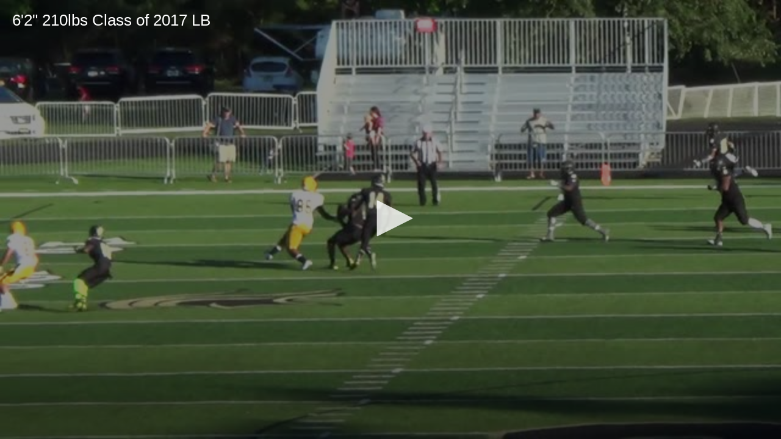

--- FILE ---
content_type: text/html; charset=utf-8
request_url: https://www.hudl.com/embed/video/3/2714439/5721c207c124573b5465edc1
body_size: 4858
content:








<!DOCTYPE html>
<!--[if lt IE 9]>    <html class="no-js lt-ie9 "> <![endif]-->
<!--[if IE 9]>       <html class="no-js ie9 "> <![endif]-->
<!--[if gte IE 9]><!-->
<html class="no-js ">
<!--<![endif]-->
  <head>


    <script nonce="/R2hC&#x2B;wKcrvUCtrpVPClwxQa">window.__hudlEmbed={"hudl":{"userId":null,"backdoorUserId":null,"currentTeamId":null},"config":{"baseImageUri":"https://sc.hudl.com/images/","staticContentBaseUrl":"http://sc.hudl.com/","staticContentSecureBaseUrl":"https://sc.hudl.com/"},"resources":{},"data":{"communityContent":{"communityContentId":{"type":2,"relatedId":"5721c207c124573b5465edc1","secondaryRelatedId":"2714439"},"disableAds":false,"onImpressionTrackingPixels":null,"onPlayTrackingPixels":null,"onReactionTrackingPixels":null,"onShareTrackingPixels":null,"onVideoCompleteTrackingPixels":null,"onVideoFirstQuartileTrackingPixels":null,"onVideoMidpointQuartileTrackingPixels":null,"onVideoThirdQuartileTrackingPixels":null},"embeddablePlayer":{"jwPlayerConfig":{"enableAds":true,"licenseKey":"/gIG/kPuSEtv2xjMFZ6vtYsI7Wx1Ih73QvGi/w==","jwPlayerScript":"https://sc.hudl.com/js/highlights/build-output/lib/jwplayer/jwplayer.js","vastTags":{"video_AthleteFeaturePlayer":"https://pubads.g.doubleclick.net/gampad/ads?sz=640x480\u0026iu=/29795821/Video_AthleteFeaturePlayer\u0026ciu_szs\u0026impl=s\u0026gdfp_req=1\u0026env=vp\u0026output=xml_vast2\u0026unviewed_position_start=1\u0026url=[referrer_url]\u0026correlator=[timestamp]","video_EmbeddablePlayer":"https://pubads.g.doubleclick.net/gampad/ads?sz=640x480\u0026iu=/29795821/Video_EmbeddablePlayer\u0026ciu_szs\u0026impl=s\u0026gdfp_req=1\u0026env=vp\u0026output=xml_vast2\u0026unviewed_position_start=1\u0026url=[referrer_url]\u0026correlator=[timestamp]","video_EmbeddablePlayer_Mobile":"https://pubads.g.doubleclick.net/gampad/ads?sz=640x480\u0026iu=/29795821/Video_EmbeddablePlayer_Mobile\u0026impl=s\u0026gdfp_req=1\u0026env=vp\u0026output=vast\u0026unviewed_position_start=1\u0026url=[referrer_url]\u0026description_url=[description_url]\u0026correlator=[timestamp]","video_TimelineEmbeddablePlayer":"https://pubads.g.doubleclick.net/gampad/ads?sz=640x480\u0026iu=/29795821/Video_TeamTimeline_Desktop\u0026impl=s\u0026gdfp_req=1\u0026env=vp\u0026output=xml_vast2\u0026unviewed_position_start=1\u0026url=[referrer_url]\u0026correlator=[timestamp]","video_TimelineEmbeddablePlayer_Mobile":"https://pubads.g.doubleclick.net/gampad/ads?sz=640x480\u0026iu=/29795821/Video_TeamTimeline_Mobile\u0026impl=s\u0026gdfp_req=1\u0026env=vp\u0026output=xml_vast2\u0026unviewed_position_start=1\u0026url=[referrer_url]\u0026correlator=[timestamp]","team_VideoPageEmbed":"https://pubads.g.doubleclick.net/gampad/ads?sz=640x480\u0026iu=/29795821/Video_TeamVideoPage_Embed_Desktop\u0026impl=s\u0026gdfp_req=1\u0026env=vp\u0026output=xml_vast2\u0026unviewed_position_start=1\u0026url=[referrer_url]\u0026description_url=[description_url]\u0026correlator=[timestamp]","team_VideoPageEmbed_Mobile":"https://pubads.g.doubleclick.net/gampad/ads?sz=640x480\u0026iu=/29795821/Video_TeamVideoPage_Embed_Mobile\u0026impl=s\u0026gdfp_req=1\u0026env=vp\u0026output=xml_vast2\u0026unviewed_position_start=1\u0026url=[referrer_url]\u0026description_url=[description_url]\u0026correlator=[timestamp]","video_VideoPage":"https://pubads.g.doubleclick.net/gampad/ads?sz=640x480\u0026iu=/29795821/Video_VideoPage\u0026ciu_szs\u0026impl=s\u0026gdfp_req=1\u0026env=vp\u0026output=xml_vast2\u0026unviewed_position_start=1\u0026url=[referrer_url]\u0026correlator=[timestamp]","video_VideoPage_Mobile":"https://pubads.g.doubleclick.net/gampad/ads?sz=640x480\u0026iu=/29795821/Video_VideoPage_Mobile\u0026impl=s\u0026gdfp_req=1\u0026env=vp\u0026output=xml_vast2\u0026unviewed_position_start=1\u0026url=[referrer_url]\u0026description_url=[description_url]\u0026correlator=[timestamp]","sbNation_Video":"https://pubads.g.doubleclick.net/gampad/ads?sz=640x480\u0026iu=/29795821/SBNation_Video\u0026impl=s\u0026gdfp_req=1\u0026env=vp\u0026output=xml_vast2\u0026unviewed_position_start=1\u0026url=[referrer_url]\u0026description_url=[description_url]\u0026correlator=[timestamp]","cbsSports":"https://pubads.g.doubleclick.net/gampad/ads?sz=640x480\u0026iu=/29795821/CBS247SportsDESKTOP\u0026impl=s\u0026gdfp_req=1\u0026env=vp\u0026output=vast\u0026unviewed_position_start=1\u0026url=[referrer_url]\u0026description_url=[description_url]\u0026correlator=[timestamp]\u0026ad_rule=0\u0026nofb=1","cbsSports_Mobile":"https://pubads.g.doubleclick.net/gampad/ads?sz=640x480\u0026iu=/29795821/CBS247SportsMOBILE\u0026impl=s\u0026gdfp_req=1\u0026env=vp\u0026output=vast\u0026unviewed_position_start=1\u0026url=[referrer_url]\u0026description_url=[description_url]\u0026correlator=[timestamp]\u0026ad_rule=0\u0026nofb=1","usaToday":"https://pubads.g.doubleclick.net/gampad/ads?sz=640x480\u0026iu=/29795821/USATodayHighSchoolSportsUNIVERSAL\u0026impl=s\u0026gdfp_req=1\u0026env=vp\u0026output=vast\u0026unviewed_position_start=1\u0026url=[referrer_url]\u0026description_url=[description_url]\u0026correlator=[timestamp]","varsityViews":"https://pubads.g.doubleclick.net/gampad/ads?sz=640x480\u0026iu=/29795821/VarsityViewsUNIVERSAL\u0026impl=s\u0026gdfp_req=1\u0026env=vp\u0026output=vast\u0026unviewed_position_start=1\u0026url=[referrer_url]\u0026description_url=[description_url]\u0026correlator=[timestamp]","ketv":"https://pubads.g.doubleclick.net/gampad/ads?sz=640x480\u0026iu=/29795821/KETV_Embed\u0026impl=s\u0026gdfp_req=1\u0026env=vp\u0026output=vast\u0026unviewed_position_start=1\u0026url=[referrer_url]\u0026description_url=[description_url]\u0026correlator=[timestamp]","nasAthletics":"https://pubads.g.doubleclick.net/gampad/ads?sz=640x480\u0026iu=/29795821/Nat_Am_Sports_Redirect\u0026impl=s\u0026gdfp_req=1\u0026env=vp\u0026output=vast\u0026unviewed_position_start=1\u0026url=[referrer_url]\u0026description_url=[description_url]\u0026correlator=[timestamp]"},"autoPlay":false,"mute":false,"vastTag":"https://pubads.g.doubleclick.net/gampad/ads?sz=640x480\u0026iu=/29795821/Video_EmbeddablePlayer\u0026ciu_szs\u0026impl=s\u0026gdfp_req=1\u0026env=vp\u0026output=xml_vast2\u0026unviewed_position_start=1\u0026url=[referrer_url]\u0026correlator=[timestamp]","mobileVastTag":"https://pubads.g.doubleclick.net/gampad/ads?sz=640x480\u0026iu=/29795821/Video_EmbeddablePlayer_Mobile\u0026impl=s\u0026gdfp_req=1\u0026env=vp\u0026output=vast\u0026unviewed_position_start=1\u0026url=[referrer_url]\u0026description_url=[description_url]\u0026correlator=[timestamp]"},"video":{"renderedUri":"https://vj.hudl.com/p-uh/2714439/213291375_720_be9bc570.mp4?v=F34F70CFF82BD308","thumbnailUri":"https://vj.hudl.com/qdi/dry/08c86020-20bf-4fbe-bc25-520b707bab7a/rmqtf4zyw7jrdfce-300_Ld360.jpg?v=1000000000000000","videos":{"mobile":"https://vj.hudl.com/p-uh/2714439/213291375_360_91d47af0.mp4?v=F34F70CFF82BD308","sd":"https://vj.hudl.com/p-uh/2714439/213291375_480_2a045b68.mp4?v=F34F70CFF82BD308","hd":"https://vj.hudl.com/p-uh/2714439/213291375_720_be9bc570.mp4?v=F34F70CFF82BD308"},"title":"6\u00272\u0022 210lbs Class of 2017 LB ","reason":null,"communityContentId":{"type":2,"relatedId":"5721c207c124573b5465edc1","secondaryRelatedId":"2714439"},"duration":"00:03:50.2120000","isPrivate":false,"ownerName":"Drew Singleton","ownerNamePosessive":"Drew Singleton\u0027s","ownerJersey":null,"ownerPosition":null,"videoPageUrl":"/video/3/2714439/5721c207c124573b5465edc1","shortenedVideoPageUrl":"http://www.hudl.com/v/2Hpbc6","embeddablePlayerUrl":"//www.hudl.com/embed/video/3/2714439/5721c207c124573b5465edc1","embedCode":"\u003ciframe src=\u0027//www.hudl.com/embed/video/3/2714439/5721c207c124573b5465edc1\u0027 width=\u0027640\u0027 height=\u0027360\u0027 frameborder=\u00270\u0027 allowfullscreen\u003e\u003c/iframe\u003e","twitterShareText":"Check out 6\u00272\u0022 210lbs Class of 2017 LB  by Drew Singleton on @hudl","metadata":null},"isTimeline":false,"autoAdvance":true,"referrerUrl":null,"displayAdEnabled":false,"displayAdTag":"div-gpt-ad-1485315684985-0","displayAdTagBlockedReferrers":"247sports.com,hudl.com","displayAdData":{"isLogIn":false,"isRecruit":false,"isCoachAd":false,"isAthlete":false,"userGradYear":0,"userTopRole":"Unregistered","userGender":null,"userRegion":null,"userSport":null,"userPosition":null,"adContext":null,"nonPersonalizedAds":false,"contentGradYear":2017,"containerType":"","contentSeries":"CustomReel","contentSport":"Football","contentRegion":"OR","contentGender":"Male"}},"jwPlayer":{"enableAds":true,"licenseKey":"/gIG/kPuSEtv2xjMFZ6vtYsI7Wx1Ih73QvGi/w==","jwPlayerScript":"https://sc.hudl.com/js/highlights/build-output/lib/jwplayer/jwplayer.js","vastTags":{"video_AthleteFeaturePlayer":"https://pubads.g.doubleclick.net/gampad/ads?sz=640x480\u0026iu=/29795821/Video_AthleteFeaturePlayer\u0026ciu_szs\u0026impl=s\u0026gdfp_req=1\u0026env=vp\u0026output=xml_vast2\u0026unviewed_position_start=1\u0026url=[referrer_url]\u0026correlator=[timestamp]","video_EmbeddablePlayer":"https://pubads.g.doubleclick.net/gampad/ads?sz=640x480\u0026iu=/29795821/Video_EmbeddablePlayer\u0026ciu_szs\u0026impl=s\u0026gdfp_req=1\u0026env=vp\u0026output=xml_vast2\u0026unviewed_position_start=1\u0026url=[referrer_url]\u0026correlator=[timestamp]","video_EmbeddablePlayer_Mobile":"https://pubads.g.doubleclick.net/gampad/ads?sz=640x480\u0026iu=/29795821/Video_EmbeddablePlayer_Mobile\u0026impl=s\u0026gdfp_req=1\u0026env=vp\u0026output=vast\u0026unviewed_position_start=1\u0026url=[referrer_url]\u0026description_url=[description_url]\u0026correlator=[timestamp]","video_TimelineEmbeddablePlayer":"https://pubads.g.doubleclick.net/gampad/ads?sz=640x480\u0026iu=/29795821/Video_TeamTimeline_Desktop\u0026impl=s\u0026gdfp_req=1\u0026env=vp\u0026output=xml_vast2\u0026unviewed_position_start=1\u0026url=[referrer_url]\u0026correlator=[timestamp]","video_TimelineEmbeddablePlayer_Mobile":"https://pubads.g.doubleclick.net/gampad/ads?sz=640x480\u0026iu=/29795821/Video_TeamTimeline_Mobile\u0026impl=s\u0026gdfp_req=1\u0026env=vp\u0026output=xml_vast2\u0026unviewed_position_start=1\u0026url=[referrer_url]\u0026correlator=[timestamp]","team_VideoPageEmbed":"https://pubads.g.doubleclick.net/gampad/ads?sz=640x480\u0026iu=/29795821/Video_TeamVideoPage_Embed_Desktop\u0026impl=s\u0026gdfp_req=1\u0026env=vp\u0026output=xml_vast2\u0026unviewed_position_start=1\u0026url=[referrer_url]\u0026description_url=[description_url]\u0026correlator=[timestamp]","team_VideoPageEmbed_Mobile":"https://pubads.g.doubleclick.net/gampad/ads?sz=640x480\u0026iu=/29795821/Video_TeamVideoPage_Embed_Mobile\u0026impl=s\u0026gdfp_req=1\u0026env=vp\u0026output=xml_vast2\u0026unviewed_position_start=1\u0026url=[referrer_url]\u0026description_url=[description_url]\u0026correlator=[timestamp]","video_VideoPage":"https://pubads.g.doubleclick.net/gampad/ads?sz=640x480\u0026iu=/29795821/Video_VideoPage\u0026ciu_szs\u0026impl=s\u0026gdfp_req=1\u0026env=vp\u0026output=xml_vast2\u0026unviewed_position_start=1\u0026url=[referrer_url]\u0026correlator=[timestamp]","video_VideoPage_Mobile":"https://pubads.g.doubleclick.net/gampad/ads?sz=640x480\u0026iu=/29795821/Video_VideoPage_Mobile\u0026impl=s\u0026gdfp_req=1\u0026env=vp\u0026output=xml_vast2\u0026unviewed_position_start=1\u0026url=[referrer_url]\u0026description_url=[description_url]\u0026correlator=[timestamp]","sbNation_Video":"https://pubads.g.doubleclick.net/gampad/ads?sz=640x480\u0026iu=/29795821/SBNation_Video\u0026impl=s\u0026gdfp_req=1\u0026env=vp\u0026output=xml_vast2\u0026unviewed_position_start=1\u0026url=[referrer_url]\u0026description_url=[description_url]\u0026correlator=[timestamp]","cbsSports":"https://pubads.g.doubleclick.net/gampad/ads?sz=640x480\u0026iu=/29795821/CBS247SportsDESKTOP\u0026impl=s\u0026gdfp_req=1\u0026env=vp\u0026output=vast\u0026unviewed_position_start=1\u0026url=[referrer_url]\u0026description_url=[description_url]\u0026correlator=[timestamp]\u0026ad_rule=0\u0026nofb=1","cbsSports_Mobile":"https://pubads.g.doubleclick.net/gampad/ads?sz=640x480\u0026iu=/29795821/CBS247SportsMOBILE\u0026impl=s\u0026gdfp_req=1\u0026env=vp\u0026output=vast\u0026unviewed_position_start=1\u0026url=[referrer_url]\u0026description_url=[description_url]\u0026correlator=[timestamp]\u0026ad_rule=0\u0026nofb=1","usaToday":"https://pubads.g.doubleclick.net/gampad/ads?sz=640x480\u0026iu=/29795821/USATodayHighSchoolSportsUNIVERSAL\u0026impl=s\u0026gdfp_req=1\u0026env=vp\u0026output=vast\u0026unviewed_position_start=1\u0026url=[referrer_url]\u0026description_url=[description_url]\u0026correlator=[timestamp]","varsityViews":"https://pubads.g.doubleclick.net/gampad/ads?sz=640x480\u0026iu=/29795821/VarsityViewsUNIVERSAL\u0026impl=s\u0026gdfp_req=1\u0026env=vp\u0026output=vast\u0026unviewed_position_start=1\u0026url=[referrer_url]\u0026description_url=[description_url]\u0026correlator=[timestamp]","ketv":"https://pubads.g.doubleclick.net/gampad/ads?sz=640x480\u0026iu=/29795821/KETV_Embed\u0026impl=s\u0026gdfp_req=1\u0026env=vp\u0026output=vast\u0026unviewed_position_start=1\u0026url=[referrer_url]\u0026description_url=[description_url]\u0026correlator=[timestamp]","nasAthletics":"https://pubads.g.doubleclick.net/gampad/ads?sz=640x480\u0026iu=/29795821/Nat_Am_Sports_Redirect\u0026impl=s\u0026gdfp_req=1\u0026env=vp\u0026output=vast\u0026unviewed_position_start=1\u0026url=[referrer_url]\u0026description_url=[description_url]\u0026correlator=[timestamp]"},"autoPlay":false,"mute":false,"vastTag":"https://pubads.g.doubleclick.net/gampad/ads?sz=640x480\u0026iu=/29795821/Video_EmbeddablePlayer\u0026ciu_szs\u0026impl=s\u0026gdfp_req=1\u0026env=vp\u0026output=xml_vast2\u0026unviewed_position_start=1\u0026url=[referrer_url]\u0026correlator=[timestamp]","mobileVastTag":"https://pubads.g.doubleclick.net/gampad/ads?sz=640x480\u0026iu=/29795821/Video_EmbeddablePlayer_Mobile\u0026impl=s\u0026gdfp_req=1\u0026env=vp\u0026output=vast\u0026unviewed_position_start=1\u0026url=[referrer_url]\u0026description_url=[description_url]\u0026correlator=[timestamp]"},"highlightViewTracking":{"enableThresholdLogging":true,"shortThreshold":3,"longThreshold":10},"highlightPlaybackTracking":{"enableBufferLogging":true,"bufferThreshold":2},"advertisingData":{"hasLogIn":false,"reelLength":230,"isLogIn":false,"isRecruit":false,"isCoachAd":false,"isAthlete":false,"userGradYear":0,"userTopRole":"Unregistered","userGender":null,"userRegion":null,"userSport":null,"userPosition":null,"adContext":null,"nonPersonalizedAds":false,"contentGradYear":2017,"containerType":"","contentSeries":"CustomReel","contentSport":"Football","contentRegion":"OR","contentGender":"Male"},"isMobile":false,"isTimeline":false,"autoAdvance":true},"model":{},"services":{}};</script>

    
    

    
        <link rel="stylesheet" href="/Css/highlights/embeddable-player-v2.css?v=403aaab08f32cd01264359d5c568d3dd929e1ab5" type="text/css" nonce="pRv1evugzwdcRy1OuxPN20Kb" />
    
    <base target="_parent"/> 





    <title>Highlights - Hudl</title>

    
    
    <link rel="canonical" href="/video/3/2714439/5721c207c124573b5465edc1" />

    <meta property="og:url"                 content="/video/3/2714439/5721c207c124573b5465edc1"/>
    <meta property="og:title"               content="6&#x27;2&quot; 210lbs Class of 2017 LB "/>
    <meta property="og:image"               content="https://vj.hudl.com/qdi/dry/08c86020-20bf-4fbe-bc25-520b707bab7a/rmqtf4zyw7jrdfce-300_Ld360.jpg?v=1000000000000000"/>

    <meta property="og:video"               content="https://vj.hudl.com/p-uh/2714439/213291375_720_be9bc570.mp4?v=F34F70CFF82BD308"/>
    <meta property="og:video:secure_url"    content="https://vj.hudl.com/p-uh/2714439/213291375_720_be9bc570.mp4?v=F34F70CFF82BD308"/>
    <meta property="og:video:type"          content="video/mp4"/>
    <meta property="og:video:width"         content="640">
    <meta property="og:video:height"        content="360">

    <meta property="og:site_name"           content="Hudl Highlights"/>
    <meta property="og:description"         content="Watch 6&#x27;2&quot; 210lbs Class of 2017 LB  on Hudl"/>

    <meta name="twitter:card"               content="player">
    <meta name="twitter:url"                content="/video/3/2714439/5721c207c124573b5465edc1">
    <meta name="twitter:title"              content="6&#x27;2&quot; 210lbs Class of 2017 LB ">
    <meta name="twitter:description"        content="Watch 6&#x27;2&quot; 210lbs Class of 2017 LB  on Hudl"/>
    <meta name="twitter:image"              content="https://vj.hudl.com/qdi/dry/08c86020-20bf-4fbe-bc25-520b707bab7a/rmqtf4zyw7jrdfce-300_Ld360.jpg?v=1000000000000000">
    <meta name="twitter:player"             content="//www.hudl.com/embed/video/3/2714439/5721c207c124573b5465edc1">
    <meta name="twitter:player:stream"      content="https://vj.hudl.com/p-uh/2714439/213291375_720_be9bc570.mp4?v=F34F70CFF82BD308">
    <meta name="twitter:player:width"       content="640">
    <meta name="twitter:player:height"      content="360">

    <meta name="description" content="Watch 6&#x27;2&quot; 210lbs Class of 2017 LB  on Hudl" />
    <meta name="viewport" content="width=device-width, initial-scale=1.0, user-scalable=0, minimum-scale=1.0, maximum-scale=1.0">
    <meta name="apple-mobile-web-app-capable" content="yes">
    <meta name="apple-mobile-web-app-status-bar-style" content="black">


    <meta charset="utf-8">
    <meta name="viewport" content="width=device-width, initial-scale=1, user-scalable=no">
    <link rel="apple-touch-icon-precomposed" href="/images/public/touch-icon-iphone.png" />

    <!-- Are you an amazing app developer? Join us! http://www.hudl.com/jobs -->

    <meta name="msApplication-ID" content="Hudl.Hudl" />
    <meta name="msApplication-PackageFamilyName" content="Hudl.Hudl_a78m69n1qrgkm"/>

  </head>
  <body class="" ontouchstart="">
    
    <!-- ui plugins initialized -->



<noscript>
    <div class="embed-error-container">
  <div class="embed-error-message">
      <div class="alert">
          <h3 class="title">Sorry, you need JavaScript to watch this video</h3>
      </div>
      <div class="help">
          <a href="/video/3/2714439/5721c207c124573b5465edc1">
              <p>Watch on Hudl.com</p>
              <i class="icon-launch "><svg version="1.1" 
	 xmlns="http://www.w3.org/2000/svg" xmlns:xlink="http://www.w3.org/1999/xlink" x="0px" y="0px" viewBox="0 0 612 792"
	 xml:space="preserve">
<g>
	<path d="M413.6,615.5c0,10.7-9,19.7-19.8,19.7H86.5c-10.7,0-19.8-9-19.8-19.7V308.1c0-10.7,9.1-19.8,19.8-19.8h161.9l66.7-66.7
		H86.5C38.9,221.7,0,260.6,0,308.1v307.4C0,663.1,38.9,702,86.5,702h307.4c47.6,0,86.5-38.9,86.5-86.5V386.9l-66.7,66.7V615.5z"/>
	<polygon points="302.4,112.5 401,211.2 220.3,392 310,481.7 490.8,300.9 589.5,399.6 612,90 	"/>
</g>
</svg></i>
          </a>
      </div>
   </div>
</div>

</noscript>

<div class="player-container">
    <div id="player"></div>
</div>

    

    
        <span><script type="text/javascript" nonce="pRv1evugzwdcRy1OuxPN20Kb">window.__hudlEmbed = window.__hudlEmbed || {}; window.__hudlEmbed.requireConfig = {"mainModules":[{"moduleName":"embeddable-player/main-v2","loadName":"build-output/embeddable-player/main-v2"}],"rawConfig":{"baseUrl":"/Js/highlights/"}};</script><script type="text/javascript" nonce="pRv1evugzwdcRy1OuxPN20Kb" src="/bundles/highlights/hudlBaseModern.js?v=ad0450a41ead6dea11055b05d424e3427ce5a1fd"></script></span>

    


    <script type="text/javascript" data-script-id="PerformanceMonitoringEmbeddedScriptTag" nonce="/R2hC&#x2B;wKcrvUCtrpVPClwxQa">window.__hudlPerformanceConfig = {"contentSelector":"","scriptIsAsync":false};
/*
* This file is inlined into all page headers when performance monitoring is enabled. It will be minified on prod,
* but should still be kept trimmed as best as possible.
*/
(function (window, document) {
    // These should exist on any supported browser. If not, then don't worry about tracking anything.
    if (!(document.querySelector && window.performance && performance.timing)) {
        return;
    }
    if (!window.__hudlPerformanceConfig) {
        console.error('Missing performance timing config.');
        return;
    }

    var timing = performance.timing;
    // Track full page loading time, including redirect to match Google Analytics behavior (https://support.google.com/analytics/answer/1205784?hl=en)
    var requestStartTime = timing.fetchStart - (timing.redirectEnd - timing.redirectStart);
    var config = window.__hudlPerformanceConfig;
    var contentElementSelector = config.contentSelector;
    var scriptIsAsync = config.scriptIsAsync;
    var onMetricsCollectedCallbacks = [];
    var contentElement = null;
    var scriptIsReady = false;
    var pageIsLoaded = false;
    var bodyIsRendered = false;
    var contentIsRendered = false;
    var metricsAreCollected = false;
    // Time until we log a warning if metrics have not been collected (to debug stalled pages)
    var loadFailedWarningDelay = 15 * 1000;
    // Check rendering at 60 fps
    var renderingCheckInterval = 1000 / 60;
    var metrics = {};

    // Event names - changing these affects analytics reporting
    var scriptReadyEvent = 'Time to JavaScript Ready';
    var bodyRenderedEvent = 'Time to First Render';
    var contentRenderedEvent = 'Time to Main Content Rendered';
    var domParsingEvent = 'DOM Parsing Time';
    var pageLoadedEvent = 'Page Load Time';

    function recordMetric (name, time) {
        metrics[name] = time;
    }

    function eventComplete (name) {
        var stopTime = +new Date();
        recordMetric(name, stopTime - requestStartTime);
    }

    function enqueueMetricsCollectedCallback (func) {
        onMetricsCollectedCallbacks.push(func);
    }

    var collectionTimeout = setTimeout(function () {
        if (!metricsAreCollected) {
            // Log warning that there is likely a configuration issue
            console.warn('Performance metrics have not been collected after ' + (loadFailedWarningDelay / 1000) + ' seconds. http://bit.ly/hudl-performance-monitoring-console-warning');
//            timeoutWarningLogged = true;
            // In the case that this was just an excessive delay, log so we know there isn't a configuration issue
            enqueueMetricsCollectedCallback(function () {
                console.log('Performance metrics have been successfully collected.');
            });
        }
    }, loadFailedWarningDelay);


    function tryCompleteMetrics () {
        if (pageIsLoaded && scriptIsReady && bodyIsRendered && contentIsRendered) {
            clearTimeout(collectionTimeout);
            metricsAreCollected = true;

            var func;
            while (typeof (func = onMetricsCollectedCallbacks.shift()) === 'function') {
                try {
                    func(metrics);
                } catch (e) {
                    console.error('Error executing callback:', e);
                }
            }
        }
    }

    function onScriptReady () {
        if (scriptIsReady) {
            console.warn('Script ready already invoked.');
        }
        eventComplete(scriptReadyEvent);
        scriptIsReady = true;
        tryCompleteMetrics();
    }

    function hasSize (elem) {
        return elem && elem.clientHeight && elem.clientWidth;
    }

    function checkRendering () {
        if (!bodyIsRendered) {
            if (hasSize(document.body)) {
                bodyIsRendered = true;
                eventComplete(bodyRenderedEvent);
            }
        }
        if (bodyIsRendered && !contentIsRendered) {
            if (!contentElementSelector) {
                contentIsRendered = true;
                eventComplete(contentRenderedEvent);
            } else {
                if (hasSize(contentElement || (contentElement = document.querySelector(contentElementSelector)))) {
                    contentIsRendered = true;
                    eventComplete(contentRenderedEvent);
                }
            }
        }
        if (!bodyIsRendered || !contentIsRendered) {
            setTimeout(checkRendering, renderingCheckInterval);
        }
        tryCompleteMetrics();
    }

    function onLoad () {
        pageIsLoaded = true;
        eventComplete(pageLoadedEvent);
        // Time spent processing the DOM
        recordMetric(domParsingEvent, timing.domInteractive - timing.domLoading);
        if (!scriptIsAsync) {
            onScriptReady();
        }
        tryCompleteMetrics();
    }


    var oldOnload = window.onload;
    window.onload = typeof oldOnload === 'function' ? function () {
        oldOnload();
        onLoad();
    } : onLoad;


    checkRendering();

    // Not storing on the Hudl object because it likely doesn't exist yet and we can't depend on it not getting overwritten if we create it.
    // Exporting this last so its presence indicates the feature was fully initialized and *should* be functioning properly.
    window._hudlPerformanceTiming = {
        onMetricsCollected: enqueueMetricsCollectedCallback,
        asyncScriptReady: function () {
            if (!scriptIsAsync) {
                console.warn('asyncScriptReady called but page is not configured for async JavaScript loading.');
            }
            onScriptReady();
        },
        _metrics: metrics
    };
}(window, document));
</script>
  </body>
</html>


--- FILE ---
content_type: text/javascript
request_url: https://www.hudl.com/Js/highlights/build-output/embeddable-player/main-v2.js
body_size: 7187
content:
define(function (require) {
    var postscribe = require('postscribe');
    var $ = require('jquery');
    var _ = require('_');
    require('reel-editor/utils/object-assign');
    var data = require('data');
    var HudlPlayer = require('hudlplayer');
    var APS = require('aps');
    var VastTag = require('vast-tag');
    var SessionViews = require('session-views');
    var CallToAction = require('hudlplayer-call-to-action');
    var CommunityContentLogger = require('community-content-logger');
    var UsageLogEvent = require('usage-log-event');
    var SharingDialogs = require('sharing-dialogs');
    var pageData = data('embeddablePlayer');
    var video = pageData.video;
    var jwConfig = data('jwPlayer');
    var adData = data('advertisingData');
    var twitterSvg = '<svg class="jw-svg-icon jw-svg-icon-twitter" xmlns="http://www.w3.org/2000/svg" viewBox="0 0 160 160"><path d="M56.8,132.5a75.177,75.177,0,0,0,75.3-75.1V54A53.405,53.405,0,0,0,145,40.5a58.075,58.075,0,0,1-15.4,3.9,27.138,27.138,0,0,0,11.6-14.8A53.038,53.038,0,0,1,124.5,36a25.736,25.736,0,0,0-19.3-8.4A26.12,26.12,0,0,0,78.8,53.4V54a16.5,16.5,0,0,0,.7,5.8,71.966,71.966,0,0,1-54.1-27,23.9,23.9,0,0,0-3.9,13.5A26.043,26.043,0,0,0,33.1,68.2,27.018,27.018,0,0,1,20.9,65v.7A26.15,26.15,0,0,0,42.1,91.4a24.149,24.149,0,0,1-7.1.7,12.625,12.625,0,0,1-5.1-.7,25.657,25.657,0,0,0,24.5,18A53.519,53.519,0,0,1,21.6,121a19.683,19.683,0,0,1-6.4-.7,80.388,80.388,0,0,0,41.6,12.2"></path></svg>';
    var isTimeline = data('isTimeline');
    var player = null;
    var autoAdvance = data.nullable('autoAdvance');

    var qualityMap = {
        'hd': '720p',
        'sd': '480p',
        'mobile': '360p',
    };

    var videos = _.map(video.videos, function (source, key) {
        return {
            default: key === 'sd',
            file: source,
            label: qualityMap[key] || key,
        };
    });

    var setupLog = new UsageLogEvent({
        logger: 'EmbeddablePlayer',
        eventName: 'SetupPlayer',
    });

    var setupData = {
        version: 'v2',
        referrerUrl: document.referrer,
        player: 'html5'
    };

    var setupArgs = {
        width: '100%',
        aspectratio: '16:9',
        stretching: 'uniform',
        sharing: {
            link: getRoot(video.shortenedVideoPageUrl) + '/MEDIAID',
            sites: [
                'facebook',
                {
                    label: 'twitter',
                    src: function (link) {
                        var video = player.getCurrentVideo();
                        var metaData = player.getCurrentMetadata();
                        const tweet = video.twitterShareText
                            || 'Check out ' + video.ownerNamePosessive + ' ' + video.title + ' on @Hudl';
                        SharingDialogs.twitter(link, tweet, 'hudl', metaData);
                    },
                    svg: twitterSvg, // Undocumented so unknown if this will work for version updates.
                },
                'email',
            ],
        },
        autostart: jwConfig.autoPlay ? 'viewable' : false,
        mute: !!jwConfig.autoPlay || !!jwConfig.mute,
        abouttext: video.title,
        aboutlink: video.shortenedVideoPageUrl,
    };

    const asyncScriptClassName = 'async-script';
    function loadAsyncScript(scriptDiv) {
        if (!scriptDiv) {
            return;
        }
        const src = scriptDiv.getAttribute('data-src');
        const scriptTag = '<script src="' + src + '"></script>';
        // Remove the class so it doesn't get re-processed
        if (scriptDiv.classList.contains(asyncScriptClassName)) {
            scriptDiv.classList.remove(asyncScriptClassName);
        }
        // Inject the script asynchronously
        postscribe(scriptDiv, scriptTag);
    }

    function loadAsyncScripts() {
        // Setup async scripts (such as Turn) to prevent them from blocking page load.
        const asyncScripts = document.getElementsByClassName(asyncScriptClassName);
        if (!asyncScripts || !asyncScripts.length) {
            return;
        }
        Object.values(asyncScripts).forEach(loadAsyncScript);
    }

    function getRoot(url) {
        var parts = url.split('/');
        parts.pop();
        return parts.join('/');
    }

    function onShare(shareData) {
        const methodMap = {
            'embed': 'CopyEmbed',
            'link': 'CopyLink',
            'facebook': 'Facebook',
            'email': 'Email',
            'twitter': 'Twitter',
        };
        CommunityContentLogger.logShare(player.getCurrentMetadata(), methodMap[shareData.method] || shareData.method);
    }

    if (!isTimeline) {
        setupArgs.logo = {
            position: 'control-bar',
            link: video.shortenedVideoPageUrl,
        };
    }

    if (jwConfig.enableAds && !data('communityContent').disableAds) {
        adData.viewCount = SessionViews.get();

        adData.referrerRoot = CommunityContentLogger.getReferrerRoot(document.referrer);
        adData.playerHeight = window.innerHeight;
        adData.playerWidth = window.innerWidth;

        var vastTag = jwConfig.vastTag;
        if (!vastTag) {
            vastTag = jwConfig.vastTags['video_EmbeddablePlayer'];
        }
        if (jwConfig.mobileVastTag && data('isMobile')) {
            vastTag = jwConfig.mobileVastTag;
        }
        var tag = VastTag(vastTag, adData);

        setupArgs.advertising = {
            autoplayadsmuted: !!jwConfig.autoPlay,
            client: 'googima',
            tag: tag,
            vpaidcontrols: true,
            vpaidmode: 'enabled',
        };

        APS.fetchAPSVideoBid()
            .then(function (bid) {
                const bidData = APS.parseBidInfo(bid);
                const custParams = Object.assign({}, adData, bidData);
                setupArgs.advertising.tag = VastTag(vastTag, custParams);
                initPlayer();
            })
    }
    else{
        initPlayer();
    }

    function initPlayer()
    {
        setupLog.log(setupData);
        var hudlPlayerSettings = {
            usageLogging: true,
            setupArgs: setupArgs,
            countSessionViews: true,
        };
    
        player = new HudlPlayer('player', hudlPlayerSettings);
        // Default to using autoAdvance unless explicitly set to false
        if (!isTimeline && autoAdvance !== false) {
            player.loadPlugin(new CallToAction(video));
        }
    
        player.onShare(onShare);
    
        // Delay until DOM loads to ensure player div is present
        $(function () {
            player.setVideo(video);
            player.setPlaylist({
                image: video.thumbnailUri,
                sources: videos,
                communityContentId: video.communityContentId,
                title: video.title,
                isAutoAdvance: !!video.isAutoAdvance,
                metadata: data('communityContent'),
                mediaid: video.shortenedVideoPageUrl.split('/').pop(),
            }, true);
    
            var $embedHeaderAd = $('.embed-display-ad-container');
            player.on('play', function () {
                $embedHeaderAd.hide();
            });
            player.on('pause', function () {
                $embedHeaderAd.show();
            });
            player.on('adImpression', function () {
                $embedHeaderAd.hide();
            });
            loadAsyncScripts();
        });
    }
});
